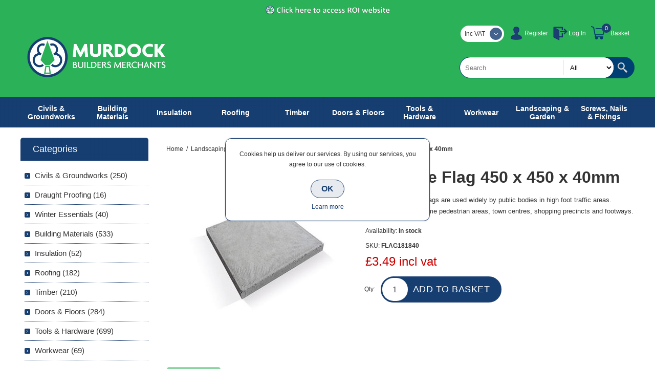

--- FILE ---
content_type: text/html; charset=utf-8
request_url: https://murdockbuildersmerchants.com/NopAjaxCart/GetAjaxCartButtonsAjax
body_size: -23
content:


        <div class="ajax-cart-button-wrapper qty-enabled" data-productid="5215" data-isproductpage="true">
                <input type="button" id="add-to-cart-button-5215" value="Add to basket" class="button-1 add-to-cart-button nopAjaxCartProductVariantAddToCartButton" data-productid="5215" />
                      

        </div>


--- FILE ---
content_type: text/css
request_url: https://murdockbuildersmerchants.com/Themes/Smart/Content/css/480.css
body_size: 461
content:

@media all and (min-width: 480px) {

.master-column-wrapper {
    width: 97%;
}

/* HEADER */

.search-box input.search-box-text {
	width: 300px !important;
	max-width: none !important;
}
.ui-autocomplete {
	width: 340px !important; /*txtfield + button*/
}

/* FOOTER */

.footbox .title {
	border-bottom-style: dotted;
}
.contacts {
	display: block;
	text-align: center;
}
.contacts li {
	display: inline-block;
	width: 45%;
    margin: 0 5px 10px;
}
.contacts li span:before {
	display: block;
	margin: 0 auto 5px;
}
.newsletter-email input[type="email"] {
	width: 300px;
}
.footlist {
	max-width: 280px;
	margin: 20px 10px;
}

/* LEFT/RIGHT COLUMN */

.side-2 {
	font-size: 0;
	text-align: left;
}
.block {
	display: inline-block;
	width: 48%; /*two per row*/
	max-width: none;
	margin: 0 1%;
	text-align: left;
}
.block .listbox {
	padding: 0 5px 40px 10px;
	text-align: left;
}
.block .list a,
.block .year strong  {
	display: block;
}
.block .sublist {
	margin: -5px 0 20px 20px;
}
.block .view-all {
	text-align: right;
}
.block-popular-tags .listbox,
.block-poll .listbox {
	padding-left: 5px !important;
}
.block .tags li,
.product-tags-all-page li {
	margin: 0 5px;
}
.poll-options li,
.poll-results li {
	display: block;
}
.poll .buttons,
.poll-total-votes {
	text-align: right;
}

/* CATEGORY PAGE & GRIDS */

.product-selectors > div {
	width: 48%;
	margin: 0 1%;
}
.product-selectors span {
	display: inline;
}
.product-selectors select {
	max-width: 130px;
}
.item-box {
    float: left;
	width: 48%; /*two per row*/
    max-width: none;
	margin: 0 1% 45px;
}
.item-box:nth-child(2n+1) {
	clear: both;
}

/* PASSWORD PROTECTION */

.enter-password-form input[type="password"] {
	width: 300px !important;
}

/* REGISTRATION, LOGIN, MY ACCOUNT */

.registration-page .date-of-birth select,
.account-page .date-of-birth select {
	width: 110px;
}
.block-account-navigation {
	display: block;
	margin: 0 auto !important;
	text-align: center !important;
}

/* SHOPPING CART & CHECKOUT */

.order-progress li {
	width: 90px;
}
.cart-footer .totals {
	max-width: 75%;
}
.shopping-cart-page .common-buttons input {
    display: inline-block;
    min-width: 190px;
    margin: 0 5px;
    /*padding: 10px 20px;*/
}
.shopping-cart-page .common-buttons input + input {
    margin-top: 0;
}

}

--- FILE ---
content_type: text/css
request_url: https://murdockbuildersmerchants.com/Plugins/SevenSpikes.Nop.Plugins.NopQuickTabs/Themes/Smart/Content/QuickTabs.css
body_size: -176
content:
/* GLOBAL STYLES */

.ui-tabs .product-specs-box,
.ui-tabs .product-reviews-page,
.ui-tabs .full-description  {
    display: block;
}

/* THEME STYLES */

.product-essential {
    border-bottom: 0;
}
.ui-tabs .ui-tabs-panel .full-description {
	margin-bottom: 0;
}
.ui-tabs .ui-tabs-panel .product-specs-box {
	margin: -10px -15px !important;
    border: none;
    background: #f6f6f6;
}
.ui-tabs .ui-tabs-panel .product-specs-box table {
    border: none;
}
.ui-tabs .ui-tabs-panel .product-specs-box td {
    border-width: 1px 0 0 1px;
    padding: 15px;
    background: #fff;
}
.ui-tabs .ui-tabs-panel .product-specs-box tr:first-child td {
    border-top-width: 0;
}
.ui-tabs .ui-tabs-panel .product-specs-box td:first-child {
    border-left-width: 0;
}
.ui-tabs .ui-tabs-panel .write-review {
    margin: 0;
}
.ui-tabs .ui-tabs-panel .form-fields {
    border: none;
    border-radius: 0;
    background: #f6f6f6;
}
.ui-tabs .ui-tabs-panel input[type="text"],
.ui-tabs .ui-tabs-panel textarea {
    background: #fff;
}
.ui-tabs .product-review-item:last-child {
    margin-bottom: 15px;
}
.ui-tabs #contact-us-tab .buttons {
    margin-bottom: 5px;
}